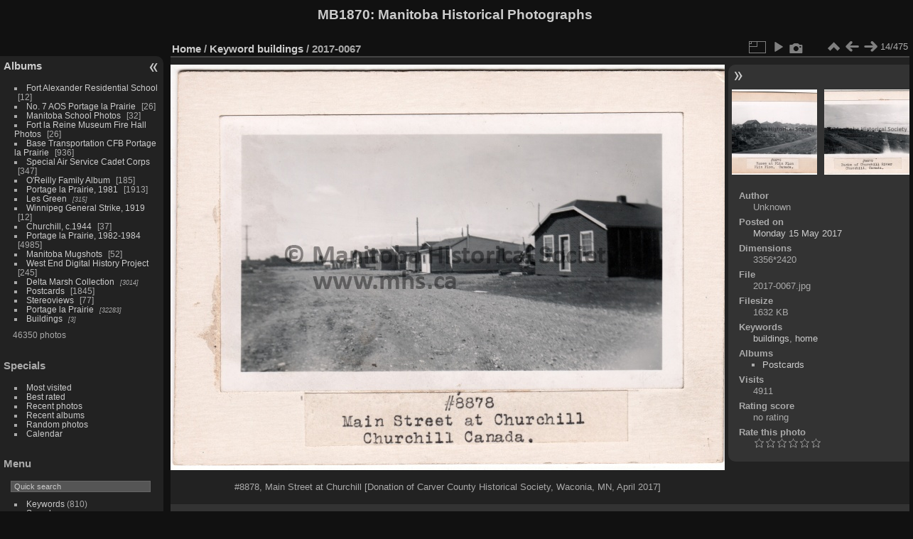

--- FILE ---
content_type: text/html; charset=utf-8
request_url: http://mb1870.org/piwigo/picture.php?/13541/tags/396-buildings
body_size: 5070
content:
<!DOCTYPE html>
<html lang="en" dir="ltr">
<head>
<meta charset="utf-8">
<meta name="generator" content="Piwigo (aka PWG), see piwigo.org">

 
<meta name="author" content="Unknown">
<meta name="keywords" content="buildings, home">
<meta name="description" content="#8878, Main Street at Churchill [Donation of Carver County Historical Society, Waconia, MN, April 2017] - 2017-0067.jpg">

<title>2017-0067 | <a href="http://www.mb1870.org">MB1870</a>: Manitoba Historical Photographs</title>
<link rel="shortcut icon" type="image/x-icon" href="themes/default/icon/favicon.ico">

<link rel="start" title="Home" href="/piwigo/" >
<link rel="search" title="Search" href="search.php" >

<link rel="first" title="First" href="picture.php?/3253/tags/396-buildings" ><link rel="prev" title="Previous" href="picture.php?/13534/tags/396-buildings" ><link rel="next" title="Next" href="picture.php?/13542/tags/396-buildings" ><link rel="last" title="Last" href="picture.php?/8276/tags/396-buildings" ><link rel="up" title="Thumbnails" href="index.php?/tags/396-buildings" >
<link rel="canonical" href="picture.php?/13541">

 
	<!--[if lt IE 7]>
		<link rel="stylesheet" type="text/css" href="themes/default/fix-ie5-ie6.css">
	<![endif]-->
	<!--[if IE 7]>
		<link rel="stylesheet" type="text/css" href="themes/default/fix-ie7.css">
	<![endif]-->
	

	<!--[if lt IE 8]>
		<link rel="stylesheet" type="text/css" href="themes/elegant/fix-ie7.css">
	<![endif]-->


<!-- BEGIN get_combined -->
<link rel="stylesheet" type="text/css" href="_data/combined/1inm28v.css">


<!-- END get_combined -->

<!--[if lt IE 7]>
<script type="text/javascript" src="themes/default/js/pngfix.js"></script>
<![endif]-->

</head>

<body id="thePicturePage">

<div id="the_page">


<div id="theHeader"><h1><a href="http://www.mb1870.org">MB1870</a>: Manitoba Historical Photographs</h1>
</div>


<div id="menubar">
	<dl id="mbCategories">
<dt>
	<a href="index.php?/categories">Albums</a>
</dt>
<dd>
  <ul>
    <li >
      <a href="index.php?/category/152"  title="12 photos in this album">Fort Alexander Residential School</a>
      <span class="menuInfoCat badge" title="12 photos in this album">12</span>
      </li>
    
    <li >
      <a href="index.php?/category/150"  title="26 photos in this album">No. 7 AOS Portage la Prairie</a>
      <span class="menuInfoCat badge" title="26 photos in this album">26</span>
      </li>
    
    <li >
      <a href="index.php?/category/149"  title="32 photos in this album">Manitoba School Photos</a>
      <span class="menuInfoCat badge" title="32 photos in this album">32</span>
      </li>
    
    <li >
      <a href="index.php?/category/148"  title="26 photos in this album">Fort la Reine Museum Fire Hall Photos</a>
      <span class="menuInfoCat badge" title="26 photos in this album">26</span>
      </li>
    
    <li >
      <a href="index.php?/category/147"  title="936 photos in this album">Base Transportation CFB Portage la Prairie</a>
      <span class="menuInfoCat badge" title="936 photos in this album">936</span>
      </li>
    
    <li >
      <a href="index.php?/category/146"  title="347 photos in this album">Special Air Service Cadet Corps</a>
      <span class="menuInfoCat badge" title="347 photos in this album">347</span>
      </li>
    
    <li >
      <a href="index.php?/category/145"  title="185 photos in this album">O'Reilly Family Album</a>
      <span class="menuInfoCat badge" title="185 photos in this album">185</span>
      </li>
    
    <li >
      <a href="index.php?/category/144"  title="1913 photos in this album">Portage la Prairie, 1981</a>
      <span class="menuInfoCat badge" title="1913 photos in this album">1913</span>
      </li>
    
    <li >
      <a href="index.php?/category/139"  title="315 photos in 4 sub-albums">Les Green</a>
      <span class="menuInfoCatByChild badge" title="315 photos in 4 sub-albums">315</span>
      </li>
    
    <li >
      <a href="index.php?/category/130"  title="12 photos in this album">Winnipeg General Strike, 1919</a>
      <span class="menuInfoCat badge" title="12 photos in this album">12</span>
      </li>
    
    <li >
      <a href="index.php?/category/129"  title="37 photos in this album">Churchill, c.1944</a>
      <span class="menuInfoCat badge" title="37 photos in this album">37</span>
      </li>
    
    <li >
      <a href="index.php?/category/128"  title="4985 photos in this album">Portage la Prairie, 1982-1984</a>
      <span class="menuInfoCat badge" title="4985 photos in this album">4985</span>
      </li>
    
    <li >
      <a href="index.php?/category/126"  title="52 photos in this album">Manitoba Mugshots</a>
      <span class="menuInfoCat badge" title="52 photos in this album">52</span>
      </li>
    
    <li >
      <a href="index.php?/category/110"  title="10 photos in this album / 235 photos in 9 sub-albums">West End Digital History Project</a>
      <span class="menuInfoCat badge" title="10 photos in this album / 235 photos in 9 sub-albums">245</span>
      </li>
    
    <li >
      <a href="index.php?/category/21"  title="3014 photos in 45 sub-albums">Delta Marsh Collection</a>
      <span class="menuInfoCatByChild badge" title="3014 photos in 45 sub-albums">3014</span>
      </li>
    
    <li >
      <a href="index.php?/category/11"  title="1845 photos in this album">Postcards</a>
      <span class="menuInfoCat badge" title="1845 photos in this album">1845</span>
      </li>
    
    <li >
      <a href="index.php?/category/111"  title="77 photos in this album">Stereoviews</a>
      <span class="menuInfoCat badge" title="77 photos in this album">77</span>
      </li>
    
    <li >
      <a href="index.php?/category/104"  title="32283 photos in 13 sub-albums">Portage la Prairie</a>
      <span class="menuInfoCatByChild badge" title="32283 photos in 13 sub-albums">32283</span>
      </li>
    
    <li >
      <a href="index.php?/category/1"  title="3 photos in 1 sub-album">Buildings</a>
      <span class="menuInfoCatByChild badge" title="3 photos in 1 sub-album">3</span>
  </li></ul>

	<p class="totalImages">46350 photos</p>
</dd>
	</dl>
	<dl id="mbSpecials">
<dt>Specials</dt>
<dd>
	<ul><li><a href="index.php?/most_visited" title="display most visited photos">Most visited</a></li><li><a href="index.php?/best_rated" title="display best rated photos">Best rated</a></li><li><a href="index.php?/recent_pics" title="display most recent photos">Recent photos</a></li><li><a href="index.php?/recent_cats" title="display recently updated albums">Recent albums</a></li><li><a href="random.php" title="display a set of random photos" rel="nofollow">Random photos</a></li><li><a href="index.php?/created-monthly-calendar" title="display each day with photos, month per month" rel="nofollow">Calendar</a></li></ul>
</dd>
	</dl>
	<dl id="mbMenu">
<dt>Menu</dt>
<dd>
	<form action="qsearch.php" method="get" id="quicksearch" onsubmit="return this.q.value!='' && this.q.value!=qsearch_prompt;">
		<p style="margin:0;padding:0">
			<input type="text" name="q" id="qsearchInput" onfocus="if (value==qsearch_prompt) value='';" onblur="if (value=='') value=qsearch_prompt;" style="width:90%">
		</p>
	</form>
	<script type="text/javascript">var qsearch_prompt="Quick search";document.getElementById('qsearchInput').value=qsearch_prompt;</script>
	<ul><li><a href="tags.php" title="display available keywords">Keywords</a> (810)</li><li><a href="search.php" title="search" rel="search">Search</a></li><li><a href="comments.php" title="display last user comments">Comments</a> (0)</li><li><a href="about.php" title="About this website">About</a></li><li><a href="notification.php" title="RSS feed" rel="nofollow">Notification</a></li></ul>
</dd>
	</dl>
	<dl id="mbRelatedCategories">
<dt>
	Related albums
</dt>
<dd>
  <ul>
    <li>
      Delta Marsh Collection
      <span class="badge badgeCategories" title="sub-albums">8</span>
    <ul>
    <li>
      <a href="index.php?/category/60" title="">Atkinson, Sheridan</a>
      <span class="badge" title="1 photo">1</span>
      </li>
    
    <li>
      <a href="index.php?/category/71" title="">Atkinson, Terry</a>
      <span class="badge" title="7 photos">7</span>
      </li>
    
    <li>
      Bain-Pim Collection
      <span class="badge badgeCategories" title="sub-albums">3</span>
    <ul>
    <li>
      <a href="index.php?/category/66" title="">Bain-Pim (Book 2)</a>
      <span class="badge" title="6 photos">6</span>
      </li>
    
    <li>
      <a href="index.php?/category/67" title="">Bain-Pim (Book 3)</a>
      <span class="badge" title="2 photos">2</span>
      </li>
    
    <li>
      <a href="index.php?/category/68" title="">Bain-Pim (Book 4)</a>
      <span class="badge" title="11 photos">11</span>
      </li>
    </ul></li>
    <li>
      <a href="index.php?/category/70" title="">Bain-TFC</a>
      <span class="badge" title="4 photos">4</span>
      </li>
    
    <li>
      <a href="index.php?/category/32" title="">Brecknell, Melba</a>
      <span class="badge" title="25 photos">25</span>
      </li>
    
    <li>
      <a href="index.php?/category/49" title="">Fraser, Sheila</a>
      <span class="badge" title="1 photo">1</span>
      </li>
    </ul></li>
    <li>
      <a href="index.php?/category/11" title="">Postcards</a>
      <span class="badge" title="23 photos">23</span>
      </li>
    
    <li>
      Portage la Prairie
      <span class="badge badgeCategories" title="sub-albums">2</span>
    <ul>
    <li>
      PCI Archive
      <span class="badge badgeCategories" title="sub-albums">2</span>
    <ul>
    <li>
      <a href="index.php?/category/7" title="">Portage la Prairie Newspaper Photograph Collection - Group A</a>
      <span class="badge" title="8 photos">8</span>
      </li>
    
    <li>
      <a href="index.php?/category/100" title="">Portage la Prairie Newspaper Photograph Collection - Group B</a>
      <span class="badge" title="387 photos">387</span>
  </li></ul></li></ul></li></ul>
</dd>
	</dl>
	<dl id="mbIdentification">
<dt>Identification</dt>
<dd>
<ul><li><a href="identification.php" rel="nofollow">Login</a></li></ul>
<form method="post" action="identification.php" id="quickconnect"><fieldset><legend>Quick connect</legend><div><label for="username">Username</label><br><input type="text" name="username" id="username" value="" style="width:99%"></div><div><label for="password">Password</label><br><input type="password" name="password" id="password" style="width:99%"></div><div><label for="remember_me"><input type="checkbox" name="remember_me" id="remember_me" value="1"> Auto login</label></div><div><input type="hidden" name="redirect" value="%2Fpiwigo%2Fpicture.php%3F%2F13541%2Ftags%2F396-buildings"><input type="submit" name="login" value="Submit"><span class="categoryActions"><a href="password.php" title="Forgotten your password?" class="pwg-state-default pwg-button"><span class="pwg-icon pwg-icon-lost-password"> </span></a></span></div></fieldset></form>
</dd>
	</dl>
</div><div id="menuSwitcher"></div>
<div id="content" class="contentWithMenu">



<div id="imageHeaderBar">
	<div class="browsePath">
		<a href="/piwigo/">Home</a> / <a href="tags.php" title="display available keywords">Keyword</a> <a href="index.php?/tags/396-buildings" title="display photos linked to this keyword">buildings</a><span class="browsePathSeparator"> / </span><h2>2017-0067</h2>
	</div>
</div>

<div id="imageToolBar">
<div class="imageNumber">14/475</div>
<div class="navigationButtons">
<a href="index.php?/tags/396-buildings" title="Thumbnails" class="pwg-state-default pwg-button"><span class="pwg-icon pwg-icon-arrow-n"></span><span class="pwg-button-text">Thumbnails</span></a><a href="picture.php?/13534/tags/396-buildings" title="Previous : 2017-0060" class="pwg-state-default pwg-button"><span class="pwg-icon pwg-icon-arrow-w"></span><span class="pwg-button-text">Previous</span></a><a href="picture.php?/13542/tags/396-buildings" title="Next : 2017-0068" class="pwg-state-default pwg-button pwg-button-icon-right"><span class="pwg-icon pwg-icon-arrow-e"></span><span class="pwg-button-text">Next</span></a></div>

<div class="actionButtons">
<a id="derivativeSwitchLink" title="Photo sizes" class="pwg-state-default pwg-button" rel="nofollow"><span class="pwg-icon pwg-icon-sizes"></span><span class="pwg-button-text">Photo sizes</span></a><div id="derivativeSwitchBox" class="switchBox"><div class="switchBoxTitle">Photo sizes</div><span class="switchCheck" id="derivativeChecked2small" style="visibility:hidden">&#x2714; </span><a href="javascript:changeImgSrc('_data/i/upload/2017/05/15/20170515144113-f731f371-2s.jpg','2small','2small')">XXS - tiny<span class="derivativeSizeDetails"> (240 x 173)</span></a><br><span class="switchCheck" id="derivativeCheckedxsmall" style="visibility:hidden">&#x2714; </span><a href="javascript:changeImgSrc('_data/i/upload/2017/05/15/20170515144113-f731f371-xs.jpg','xsmall','xsmall')">XS - extra small<span class="derivativeSizeDetails"> (432 x 311)</span></a><br><span class="switchCheck" id="derivativeCheckedsmall" style="visibility:hidden">&#x2714; </span><a href="javascript:changeImgSrc('_data/i/upload/2017/05/15/20170515144113-f731f371-sm.jpg','small','small')">S - small<span class="derivativeSizeDetails"> (576 x 415)</span></a><br><span class="switchCheck" id="derivativeCheckedmedium">&#x2714; </span><a href="javascript:changeImgSrc('_data/i/upload/2017/05/15/20170515144113-f731f371-me.jpg','medium','medium')">M - medium<span class="derivativeSizeDetails"> (792 x 571)</span></a><br></div>
<a href="picture.php?/13541/tags/396-buildings&amp;slideshow=" title="slideshow" class="pwg-state-default pwg-button" rel="nofollow"><span class="pwg-icon pwg-icon-slideshow"></span><span class="pwg-button-text">slideshow</span></a><a href="picture.php?/13541/tags/396-buildings&amp;metadata" title="Show file metadata" class="pwg-state-default pwg-button" rel="nofollow"><span class="pwg-icon pwg-icon-camera-info"></span><span class="pwg-button-text">Show file metadata</span></a></div>
</div>
<div id="theImageAndInfos">
<div id="theImage">

<img src="_data/i/upload/2017/05/15/20170515144113-f731f371-me.jpg" width="792" height="571" alt="2017-0067.jpg" id="theMainImage" usemap="#mapmedium" title="#8878, Main Street at Churchill [Donation of Carver County Historical Society, Waconia, MN, April 2017]">

<map name="map2small"><area shape=rect coords="0,0,60,173" href="picture.php?/13534/tags/396-buildings" title="Previous : 2017-0060" alt="2017-0060"><area shape=rect coords="60,0,179,43" href="index.php?/tags/396-buildings" title="Thumbnails" alt="Thumbnails"><area shape=rect coords="180,0,240,173" href="picture.php?/13542/tags/396-buildings" title="Next : 2017-0068" alt="2017-0068"></map><map name="mapxsmall"><area shape=rect coords="0,0,108,311" href="picture.php?/13534/tags/396-buildings" title="Previous : 2017-0060" alt="2017-0060"><area shape=rect coords="108,0,322,77" href="index.php?/tags/396-buildings" title="Thumbnails" alt="Thumbnails"><area shape=rect coords="324,0,432,311" href="picture.php?/13542/tags/396-buildings" title="Next : 2017-0068" alt="2017-0068"></map><map name="mapsmall"><area shape=rect coords="0,0,144,415" href="picture.php?/13534/tags/396-buildings" title="Previous : 2017-0060" alt="2017-0060"><area shape=rect coords="144,0,429,103" href="index.php?/tags/396-buildings" title="Thumbnails" alt="Thumbnails"><area shape=rect coords="433,0,576,415" href="picture.php?/13542/tags/396-buildings" title="Next : 2017-0068" alt="2017-0068"></map><map name="mapmedium"><area shape=rect coords="0,0,198,571" href="picture.php?/13534/tags/396-buildings" title="Previous : 2017-0060" alt="2017-0060"><area shape=rect coords="198,0,591,142" href="index.php?/tags/396-buildings" title="Thumbnails" alt="Thumbnails"><area shape=rect coords="595,0,792,571" href="picture.php?/13542/tags/396-buildings" title="Next : 2017-0068" alt="2017-0068"></map>

<p class="imageComment">#8878, Main Street at Churchill [Donation of Carver County Historical Society, Waconia, MN, April 2017]</p>

</div><div id="infoSwitcher"></div><div id="imageInfos">
	<div class="navThumbs">
			<a class="navThumb" id="linkPrev" href="picture.php?/13534/tags/396-buildings" title="Previous : 2017-0060" rel="prev">
				<span class="thumbHover prevThumbHover"></span>
				<img src="_data/i/upload/2017/05/15/20170515144109-27650bc0-sq.jpg" alt="2017-0060">
			</a>
			<a class="navThumb" id="linkNext" href="picture.php?/13542/tags/396-buildings" title="Next : 2017-0068" rel="next">
				<span class="thumbHover nextThumbHover"></span>
				<img src="_data/i/upload/2017/05/15/20170515144114-07cd38db-sq.jpg" alt="2017-0068">
			</a>
	</div>

<dl id="standard" class="imageInfoTable">
<div id="Author" class="imageInfo"><dt>Author</dt><dd>Unknown</dd></div><div id="datepost" class="imageInfo"><dt>Posted on</dt><dd><a href="index.php?/posted-monthly-list-2017-05-15" rel="nofollow">Monday 15 May 2017</a></dd></div><div id="Dimensions" class="imageInfo"><dt>Dimensions</dt><dd>3356*2420</dd></div><div id="File" class="imageInfo"><dt>File</dt><dd>2017-0067.jpg</dd></div><div id="Filesize" class="imageInfo"><dt>Filesize</dt><dd>1632 KB</dd></div><div id="Tags" class="imageInfo"><dt>Keywords</dt><dd><a href="index.php?/tags/396-buildings">buildings</a>, <a href="index.php?/tags/511-home">home</a></dd></div><div id="Categories" class="imageInfo"><dt>Albums</dt><dd><ul><li><a href="index.php?/category/11">Postcards</a></li></ul></dd></div><div id="Visits" class="imageInfo"><dt>Visits</dt><dd>4911</dd></div><div id="Average" class="imageInfo"><dt>Rating score</dt><dd><span id="ratingScore">no rating</span> <span id="ratingCount"></span></dd></div><div id="rating" class="imageInfo"><dt><span id="updateRate">Rate this photo</span></dt><dd><form action="picture.php?/13541/tags/396-buildings&amp;action=rate" method="post" id="rateForm" style="margin:0;"><div><input type="submit" name="rate" value="0" class="rateButton" title="0"><input type="submit" name="rate" value="1" class="rateButton" title="1"><input type="submit" name="rate" value="2" class="rateButton" title="2"><input type="submit" name="rate" value="3" class="rateButton" title="3"><input type="submit" name="rate" value="4" class="rateButton" title="4"><input type="submit" name="rate" value="5" class="rateButton" title="5">			</div>
			</form>
		</dd>
	</div>


</dl>

</div>
</div>

<div id="comments" class="noCommentContent"><div id="commentsSwitcher"></div>
	<h3>0 comments</h3>

	<div id="pictureComments">
		<div style="clear:both"></div>
	</div>

</div>

</div>
<div id="copyright">

  Powered by	<a href="https://piwigo.org" class="Piwigo">Piwigo</a>
  
</div>
</div>
<!-- BEGIN get_combined -->
<script type="text/javascript" src="_data/combined/1hqrtqd.js"></script>
<script type="text/javascript">//<![CDATA[

var p_main_menu = "on", p_pict_descr = "on", p_pict_comment = "off";
document.onkeydown = function(e){e=e||window.event;if (e.altKey) return true;var target=e.target||e.srcElement;if (target && target.type) return true;	var keyCode=e.keyCode||e.which, docElem=document.documentElement, url;switch(keyCode){case 63235: case 39: if (e.ctrlKey || docElem.scrollLeft==docElem.scrollWidth-docElem.clientWidth)url="picture.php?/13542/tags/396-buildings"; break;case 63234: case 37: if (e.ctrlKey || docElem.scrollLeft==0)url="picture.php?/13534/tags/396-buildings"; break;case 36: if (e.ctrlKey)url="picture.php?/3253/tags/396-buildings"; break;case 35: if (e.ctrlKey)url="picture.php?/8276/tags/396-buildings"; break;case 38: if (e.ctrlKey)url="index.php?/tags/396-buildings"; break;}if (url) {window.location=url.replace("&amp;","&"); return false;}return true;}
function changeImgSrc(url,typeSave,typeMap)
{
	var theImg = document.getElementById("theMainImage");
	if (theImg)
	{
		theImg.removeAttribute("width");theImg.removeAttribute("height");
		theImg.src = url;
		theImg.useMap = "#map"+typeMap;
	}
	jQuery('#derivativeSwitchBox .switchCheck').css('visibility','hidden');
	jQuery('#derivativeChecked'+typeMap).css('visibility','visible');
	document.cookie = 'picture_deriv='+typeSave+';path=/piwigo/';
}
(window.SwitchBox=window.SwitchBox||[]).push("#derivativeSwitchLink", "#derivativeSwitchBox");
var _pwgRatingAutoQueue = _pwgRatingAutoQueue||[];_pwgRatingAutoQueue.push( {rootUrl: '', image_id: 13541,onSuccess : function(rating) {var e = document.getElementById("updateRate");if (e) e.innerHTML = "Update your rating";e = document.getElementById("ratingScore");if (e) e.innerHTML = rating.score;e = document.getElementById("ratingCount");if (e) {if (rating.count == 1) {e.innerHTML = "(%d rate)".replace( "%d", rating.count);} else {e.innerHTML = "(%d rates)".replace( "%d", rating.count);}}}} );
//]]></script>
<script type="text/javascript">
(function() {
var s,after = document.getElementsByTagName('script')[document.getElementsByTagName('script').length-1];
s=document.createElement('script'); s.type='text/javascript'; s.async=true; s.src='_data/combined/gte74e.js';
after = after.parentNode.insertBefore(s, after);
})();
</script>
<!-- END get_combined -->

</body>
</html>